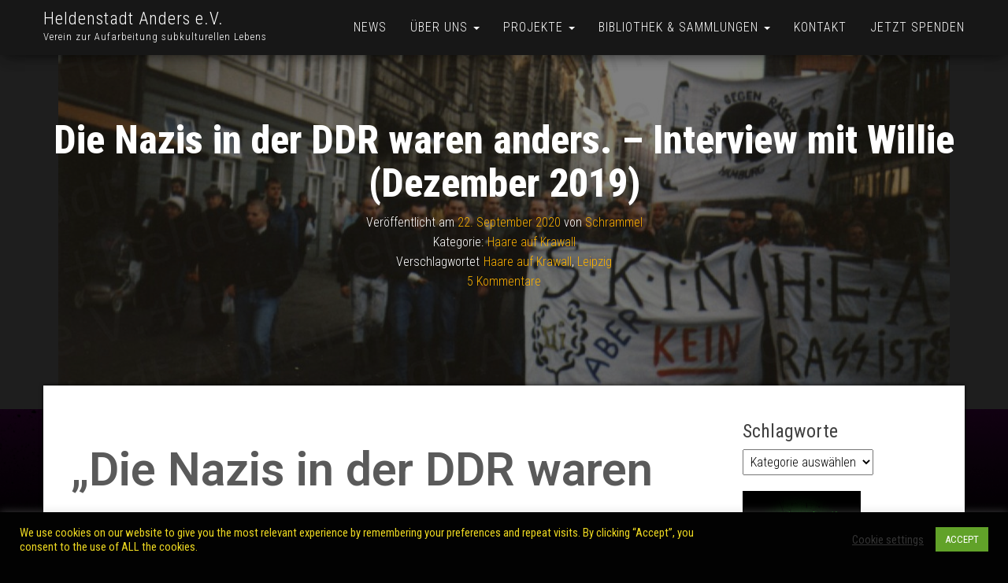

--- FILE ---
content_type: text/html; charset=UTF-8
request_url: https://heldenstadt-anders.de/die-nazis-in-der-ddr-waren-anders-interview-mit-willie-dezember-2019/
body_size: 87143
content:
<!DOCTYPE html>
<html lang="de">
    <head>
        <meta http-equiv="content-type" content="text/html; charset=UTF-8" />
        <meta http-equiv="X-UA-Compatible" content="IE=edge">
        <meta name="viewport" content="width=device-width, initial-scale=1">
        <link rel="pingback" href="https://heldenstadt-anders.de/xmlrpc.php" />
        <meta name='robots' content='index, follow, max-image-preview:large, max-snippet:-1, max-video-preview:-1' />

	<!-- This site is optimized with the Yoast SEO plugin v21.2 - https://yoast.com/wordpress/plugins/seo/ -->
	<title>Die Nazis in der DDR waren anders. - Interview mit Willie (Dezember 2019) - Heldenstadt Anders e.V.</title>
	<link rel="canonical" href="https://heldenstadt-anders.de/die-nazis-in-der-ddr-waren-anders-interview-mit-willie-dezember-2019/" />
	<meta property="og:locale" content="de_DE" />
	<meta property="og:type" content="article" />
	<meta property="og:title" content="Die Nazis in der DDR waren anders. - Interview mit Willie (Dezember 2019) - Heldenstadt Anders e.V." />
	<meta property="og:description" content="„Die Nazis in der DDR waren anders.“ – Interview mit Willie (Dezember 2019) Meine Arbeitsstelle hat drei Büros in der Stadt. In allen steht Haare auf Krawall. Ich habe keines der Bücher angeschafft. Diese Tatsache zeigt mir aber, wie wichtig das Buch ist. Es ist spannend, wie ähnlich manches wieder geworden ist in der heutigen [&hellip;]" />
	<meta property="og:url" content="https://heldenstadt-anders.de/die-nazis-in-der-ddr-waren-anders-interview-mit-willie-dezember-2019/" />
	<meta property="og:site_name" content="Heldenstadt Anders e.V." />
	<meta property="article:published_time" content="2020-09-22T12:54:18+00:00" />
	<meta property="article:modified_time" content="2020-09-25T20:18:15+00:00" />
	<meta property="og:image" content="https://heldenstadt-anders.de/wp-content/uploads/2020/09/4-8.jpg" />
	<meta property="og:image:width" content="1132" />
	<meta property="og:image:height" content="757" />
	<meta property="og:image:type" content="image/jpeg" />
	<meta name="author" content="Schrammel" />
	<meta name="twitter:card" content="summary_large_image" />
	<meta name="twitter:label1" content="Verfasst von" />
	<meta name="twitter:data1" content="Schrammel" />
	<meta name="twitter:label2" content="Geschätzte Lesezeit" />
	<meta name="twitter:data2" content="3 Minuten" />
	<script type="application/ld+json" class="yoast-schema-graph">{"@context":"https://schema.org","@graph":[{"@type":"WebPage","@id":"https://heldenstadt-anders.de/die-nazis-in-der-ddr-waren-anders-interview-mit-willie-dezember-2019/","url":"https://heldenstadt-anders.de/die-nazis-in-der-ddr-waren-anders-interview-mit-willie-dezember-2019/","name":"Die Nazis in der DDR waren anders. - Interview mit Willie (Dezember 2019) - Heldenstadt Anders e.V.","isPartOf":{"@id":"https://heldenstadt-anders.de/#website"},"primaryImageOfPage":{"@id":"https://heldenstadt-anders.de/die-nazis-in-der-ddr-waren-anders-interview-mit-willie-dezember-2019/#primaryimage"},"image":{"@id":"https://heldenstadt-anders.de/die-nazis-in-der-ddr-waren-anders-interview-mit-willie-dezember-2019/#primaryimage"},"thumbnailUrl":"https://heldenstadt-anders.de/wp-content/uploads/2020/09/4-8.jpg","datePublished":"2020-09-22T12:54:18+00:00","dateModified":"2020-09-25T20:18:15+00:00","author":{"@id":"https://heldenstadt-anders.de/#/schema/person/cf57e7e339e2c1fa78478b59fde60452"},"breadcrumb":{"@id":"https://heldenstadt-anders.de/die-nazis-in-der-ddr-waren-anders-interview-mit-willie-dezember-2019/#breadcrumb"},"inLanguage":"de","potentialAction":[{"@type":"ReadAction","target":["https://heldenstadt-anders.de/die-nazis-in-der-ddr-waren-anders-interview-mit-willie-dezember-2019/"]}]},{"@type":"ImageObject","inLanguage":"de","@id":"https://heldenstadt-anders.de/die-nazis-in-der-ddr-waren-anders-interview-mit-willie-dezember-2019/#primaryimage","url":"https://heldenstadt-anders.de/wp-content/uploads/2020/09/4-8.jpg","contentUrl":"https://heldenstadt-anders.de/wp-content/uploads/2020/09/4-8.jpg","width":1132,"height":757},{"@type":"BreadcrumbList","@id":"https://heldenstadt-anders.de/die-nazis-in-der-ddr-waren-anders-interview-mit-willie-dezember-2019/#breadcrumb","itemListElement":[{"@type":"ListItem","position":1,"name":"Startseite","item":"https://heldenstadt-anders.de/"},{"@type":"ListItem","position":2,"name":"Die Nazis in der DDR waren anders. &#8211; Interview mit Willie (Dezember 2019)"}]},{"@type":"WebSite","@id":"https://heldenstadt-anders.de/#website","url":"https://heldenstadt-anders.de/","name":"Heldenstadt Anders e.V.","description":"Verein zur Aufarbeitung subkulturellen Lebens","potentialAction":[{"@type":"SearchAction","target":{"@type":"EntryPoint","urlTemplate":"https://heldenstadt-anders.de/?s={search_term_string}"},"query-input":"required name=search_term_string"}],"inLanguage":"de"},{"@type":"Person","@id":"https://heldenstadt-anders.de/#/schema/person/cf57e7e339e2c1fa78478b59fde60452","name":"Schrammel","image":{"@type":"ImageObject","inLanguage":"de","@id":"https://heldenstadt-anders.de/#/schema/person/image/","url":"https://secure.gravatar.com/avatar/85aa7ff26956fd9d80f2073d326fae18?s=96&d=mm&r=g","contentUrl":"https://secure.gravatar.com/avatar/85aa7ff26956fd9d80f2073d326fae18?s=96&d=mm&r=g","caption":"Schrammel"},"url":"https://heldenstadt-anders.de/author/schrammel/"}]}</script>
	<!-- / Yoast SEO plugin. -->


<link rel='dns-prefetch' href='//stats.wp.com' />
<link rel='dns-prefetch' href='//fonts.googleapis.com' />
<link rel="alternate" type="application/rss+xml" title="Heldenstadt Anders e.V. &raquo; Feed" href="https://heldenstadt-anders.de/feed/" />
<link rel="alternate" type="application/rss+xml" title="Heldenstadt Anders e.V. &raquo; Kommentar-Feed" href="https://heldenstadt-anders.de/comments/feed/" />
<link rel="alternate" type="application/rss+xml" title="Heldenstadt Anders e.V. &raquo; Kommentar-Feed zu Die Nazis in der DDR waren anders. &#8211; Interview mit Willie (Dezember 2019)" href="https://heldenstadt-anders.de/die-nazis-in-der-ddr-waren-anders-interview-mit-willie-dezember-2019/feed/" />
<script type="text/javascript">
window._wpemojiSettings = {"baseUrl":"https:\/\/s.w.org\/images\/core\/emoji\/14.0.0\/72x72\/","ext":".png","svgUrl":"https:\/\/s.w.org\/images\/core\/emoji\/14.0.0\/svg\/","svgExt":".svg","source":{"concatemoji":"https:\/\/heldenstadt-anders.de\/wp-includes\/js\/wp-emoji-release.min.js?ver=6.3.7"}};
/*! This file is auto-generated */
!function(i,n){var o,s,e;function c(e){try{var t={supportTests:e,timestamp:(new Date).valueOf()};sessionStorage.setItem(o,JSON.stringify(t))}catch(e){}}function p(e,t,n){e.clearRect(0,0,e.canvas.width,e.canvas.height),e.fillText(t,0,0);var t=new Uint32Array(e.getImageData(0,0,e.canvas.width,e.canvas.height).data),r=(e.clearRect(0,0,e.canvas.width,e.canvas.height),e.fillText(n,0,0),new Uint32Array(e.getImageData(0,0,e.canvas.width,e.canvas.height).data));return t.every(function(e,t){return e===r[t]})}function u(e,t,n){switch(t){case"flag":return n(e,"\ud83c\udff3\ufe0f\u200d\u26a7\ufe0f","\ud83c\udff3\ufe0f\u200b\u26a7\ufe0f")?!1:!n(e,"\ud83c\uddfa\ud83c\uddf3","\ud83c\uddfa\u200b\ud83c\uddf3")&&!n(e,"\ud83c\udff4\udb40\udc67\udb40\udc62\udb40\udc65\udb40\udc6e\udb40\udc67\udb40\udc7f","\ud83c\udff4\u200b\udb40\udc67\u200b\udb40\udc62\u200b\udb40\udc65\u200b\udb40\udc6e\u200b\udb40\udc67\u200b\udb40\udc7f");case"emoji":return!n(e,"\ud83e\udef1\ud83c\udffb\u200d\ud83e\udef2\ud83c\udfff","\ud83e\udef1\ud83c\udffb\u200b\ud83e\udef2\ud83c\udfff")}return!1}function f(e,t,n){var r="undefined"!=typeof WorkerGlobalScope&&self instanceof WorkerGlobalScope?new OffscreenCanvas(300,150):i.createElement("canvas"),a=r.getContext("2d",{willReadFrequently:!0}),o=(a.textBaseline="top",a.font="600 32px Arial",{});return e.forEach(function(e){o[e]=t(a,e,n)}),o}function t(e){var t=i.createElement("script");t.src=e,t.defer=!0,i.head.appendChild(t)}"undefined"!=typeof Promise&&(o="wpEmojiSettingsSupports",s=["flag","emoji"],n.supports={everything:!0,everythingExceptFlag:!0},e=new Promise(function(e){i.addEventListener("DOMContentLoaded",e,{once:!0})}),new Promise(function(t){var n=function(){try{var e=JSON.parse(sessionStorage.getItem(o));if("object"==typeof e&&"number"==typeof e.timestamp&&(new Date).valueOf()<e.timestamp+604800&&"object"==typeof e.supportTests)return e.supportTests}catch(e){}return null}();if(!n){if("undefined"!=typeof Worker&&"undefined"!=typeof OffscreenCanvas&&"undefined"!=typeof URL&&URL.createObjectURL&&"undefined"!=typeof Blob)try{var e="postMessage("+f.toString()+"("+[JSON.stringify(s),u.toString(),p.toString()].join(",")+"));",r=new Blob([e],{type:"text/javascript"}),a=new Worker(URL.createObjectURL(r),{name:"wpTestEmojiSupports"});return void(a.onmessage=function(e){c(n=e.data),a.terminate(),t(n)})}catch(e){}c(n=f(s,u,p))}t(n)}).then(function(e){for(var t in e)n.supports[t]=e[t],n.supports.everything=n.supports.everything&&n.supports[t],"flag"!==t&&(n.supports.everythingExceptFlag=n.supports.everythingExceptFlag&&n.supports[t]);n.supports.everythingExceptFlag=n.supports.everythingExceptFlag&&!n.supports.flag,n.DOMReady=!1,n.readyCallback=function(){n.DOMReady=!0}}).then(function(){return e}).then(function(){var e;n.supports.everything||(n.readyCallback(),(e=n.source||{}).concatemoji?t(e.concatemoji):e.wpemoji&&e.twemoji&&(t(e.twemoji),t(e.wpemoji)))}))}((window,document),window._wpemojiSettings);
</script>
<style type="text/css">
img.wp-smiley,
img.emoji {
	display: inline !important;
	border: none !important;
	box-shadow: none !important;
	height: 1em !important;
	width: 1em !important;
	margin: 0 0.07em !important;
	vertical-align: -0.1em !important;
	background: none !important;
	padding: 0 !important;
}
</style>
	<link rel='stylesheet' id='wp-block-library-css' href='https://heldenstadt-anders.de/wp-includes/css/dist/block-library/style.min.css?ver=6.3.7' type='text/css' media='all' />
<style id='wp-block-library-inline-css' type='text/css'>
.has-text-align-justify{text-align:justify;}
</style>
<link rel='stylesheet' id='mediaelement-css' href='https://heldenstadt-anders.de/wp-includes/js/mediaelement/mediaelementplayer-legacy.min.css?ver=4.2.17' type='text/css' media='all' />
<link rel='stylesheet' id='wp-mediaelement-css' href='https://heldenstadt-anders.de/wp-includes/js/mediaelement/wp-mediaelement.min.css?ver=6.3.7' type='text/css' media='all' />
<style id='classic-theme-styles-inline-css' type='text/css'>
/*! This file is auto-generated */
.wp-block-button__link{color:#fff;background-color:#32373c;border-radius:9999px;box-shadow:none;text-decoration:none;padding:calc(.667em + 2px) calc(1.333em + 2px);font-size:1.125em}.wp-block-file__button{background:#32373c;color:#fff;text-decoration:none}
</style>
<style id='global-styles-inline-css' type='text/css'>
body{--wp--preset--color--black: #000000;--wp--preset--color--cyan-bluish-gray: #abb8c3;--wp--preset--color--white: #ffffff;--wp--preset--color--pale-pink: #f78da7;--wp--preset--color--vivid-red: #cf2e2e;--wp--preset--color--luminous-vivid-orange: #ff6900;--wp--preset--color--luminous-vivid-amber: #fcb900;--wp--preset--color--light-green-cyan: #7bdcb5;--wp--preset--color--vivid-green-cyan: #00d084;--wp--preset--color--pale-cyan-blue: #8ed1fc;--wp--preset--color--vivid-cyan-blue: #0693e3;--wp--preset--color--vivid-purple: #9b51e0;--wp--preset--gradient--vivid-cyan-blue-to-vivid-purple: linear-gradient(135deg,rgba(6,147,227,1) 0%,rgb(155,81,224) 100%);--wp--preset--gradient--light-green-cyan-to-vivid-green-cyan: linear-gradient(135deg,rgb(122,220,180) 0%,rgb(0,208,130) 100%);--wp--preset--gradient--luminous-vivid-amber-to-luminous-vivid-orange: linear-gradient(135deg,rgba(252,185,0,1) 0%,rgba(255,105,0,1) 100%);--wp--preset--gradient--luminous-vivid-orange-to-vivid-red: linear-gradient(135deg,rgba(255,105,0,1) 0%,rgb(207,46,46) 100%);--wp--preset--gradient--very-light-gray-to-cyan-bluish-gray: linear-gradient(135deg,rgb(238,238,238) 0%,rgb(169,184,195) 100%);--wp--preset--gradient--cool-to-warm-spectrum: linear-gradient(135deg,rgb(74,234,220) 0%,rgb(151,120,209) 20%,rgb(207,42,186) 40%,rgb(238,44,130) 60%,rgb(251,105,98) 80%,rgb(254,248,76) 100%);--wp--preset--gradient--blush-light-purple: linear-gradient(135deg,rgb(255,206,236) 0%,rgb(152,150,240) 100%);--wp--preset--gradient--blush-bordeaux: linear-gradient(135deg,rgb(254,205,165) 0%,rgb(254,45,45) 50%,rgb(107,0,62) 100%);--wp--preset--gradient--luminous-dusk: linear-gradient(135deg,rgb(255,203,112) 0%,rgb(199,81,192) 50%,rgb(65,88,208) 100%);--wp--preset--gradient--pale-ocean: linear-gradient(135deg,rgb(255,245,203) 0%,rgb(182,227,212) 50%,rgb(51,167,181) 100%);--wp--preset--gradient--electric-grass: linear-gradient(135deg,rgb(202,248,128) 0%,rgb(113,206,126) 100%);--wp--preset--gradient--midnight: linear-gradient(135deg,rgb(2,3,129) 0%,rgb(40,116,252) 100%);--wp--preset--font-size--small: 13px;--wp--preset--font-size--medium: 20px;--wp--preset--font-size--large: 36px;--wp--preset--font-size--x-large: 42px;--wp--preset--spacing--20: 0.44rem;--wp--preset--spacing--30: 0.67rem;--wp--preset--spacing--40: 1rem;--wp--preset--spacing--50: 1.5rem;--wp--preset--spacing--60: 2.25rem;--wp--preset--spacing--70: 3.38rem;--wp--preset--spacing--80: 5.06rem;--wp--preset--shadow--natural: 6px 6px 9px rgba(0, 0, 0, 0.2);--wp--preset--shadow--deep: 12px 12px 50px rgba(0, 0, 0, 0.4);--wp--preset--shadow--sharp: 6px 6px 0px rgba(0, 0, 0, 0.2);--wp--preset--shadow--outlined: 6px 6px 0px -3px rgba(255, 255, 255, 1), 6px 6px rgba(0, 0, 0, 1);--wp--preset--shadow--crisp: 6px 6px 0px rgba(0, 0, 0, 1);}:where(.is-layout-flex){gap: 0.5em;}:where(.is-layout-grid){gap: 0.5em;}body .is-layout-flow > .alignleft{float: left;margin-inline-start: 0;margin-inline-end: 2em;}body .is-layout-flow > .alignright{float: right;margin-inline-start: 2em;margin-inline-end: 0;}body .is-layout-flow > .aligncenter{margin-left: auto !important;margin-right: auto !important;}body .is-layout-constrained > .alignleft{float: left;margin-inline-start: 0;margin-inline-end: 2em;}body .is-layout-constrained > .alignright{float: right;margin-inline-start: 2em;margin-inline-end: 0;}body .is-layout-constrained > .aligncenter{margin-left: auto !important;margin-right: auto !important;}body .is-layout-constrained > :where(:not(.alignleft):not(.alignright):not(.alignfull)){max-width: var(--wp--style--global--content-size);margin-left: auto !important;margin-right: auto !important;}body .is-layout-constrained > .alignwide{max-width: var(--wp--style--global--wide-size);}body .is-layout-flex{display: flex;}body .is-layout-flex{flex-wrap: wrap;align-items: center;}body .is-layout-flex > *{margin: 0;}body .is-layout-grid{display: grid;}body .is-layout-grid > *{margin: 0;}:where(.wp-block-columns.is-layout-flex){gap: 2em;}:where(.wp-block-columns.is-layout-grid){gap: 2em;}:where(.wp-block-post-template.is-layout-flex){gap: 1.25em;}:where(.wp-block-post-template.is-layout-grid){gap: 1.25em;}.has-black-color{color: var(--wp--preset--color--black) !important;}.has-cyan-bluish-gray-color{color: var(--wp--preset--color--cyan-bluish-gray) !important;}.has-white-color{color: var(--wp--preset--color--white) !important;}.has-pale-pink-color{color: var(--wp--preset--color--pale-pink) !important;}.has-vivid-red-color{color: var(--wp--preset--color--vivid-red) !important;}.has-luminous-vivid-orange-color{color: var(--wp--preset--color--luminous-vivid-orange) !important;}.has-luminous-vivid-amber-color{color: var(--wp--preset--color--luminous-vivid-amber) !important;}.has-light-green-cyan-color{color: var(--wp--preset--color--light-green-cyan) !important;}.has-vivid-green-cyan-color{color: var(--wp--preset--color--vivid-green-cyan) !important;}.has-pale-cyan-blue-color{color: var(--wp--preset--color--pale-cyan-blue) !important;}.has-vivid-cyan-blue-color{color: var(--wp--preset--color--vivid-cyan-blue) !important;}.has-vivid-purple-color{color: var(--wp--preset--color--vivid-purple) !important;}.has-black-background-color{background-color: var(--wp--preset--color--black) !important;}.has-cyan-bluish-gray-background-color{background-color: var(--wp--preset--color--cyan-bluish-gray) !important;}.has-white-background-color{background-color: var(--wp--preset--color--white) !important;}.has-pale-pink-background-color{background-color: var(--wp--preset--color--pale-pink) !important;}.has-vivid-red-background-color{background-color: var(--wp--preset--color--vivid-red) !important;}.has-luminous-vivid-orange-background-color{background-color: var(--wp--preset--color--luminous-vivid-orange) !important;}.has-luminous-vivid-amber-background-color{background-color: var(--wp--preset--color--luminous-vivid-amber) !important;}.has-light-green-cyan-background-color{background-color: var(--wp--preset--color--light-green-cyan) !important;}.has-vivid-green-cyan-background-color{background-color: var(--wp--preset--color--vivid-green-cyan) !important;}.has-pale-cyan-blue-background-color{background-color: var(--wp--preset--color--pale-cyan-blue) !important;}.has-vivid-cyan-blue-background-color{background-color: var(--wp--preset--color--vivid-cyan-blue) !important;}.has-vivid-purple-background-color{background-color: var(--wp--preset--color--vivid-purple) !important;}.has-black-border-color{border-color: var(--wp--preset--color--black) !important;}.has-cyan-bluish-gray-border-color{border-color: var(--wp--preset--color--cyan-bluish-gray) !important;}.has-white-border-color{border-color: var(--wp--preset--color--white) !important;}.has-pale-pink-border-color{border-color: var(--wp--preset--color--pale-pink) !important;}.has-vivid-red-border-color{border-color: var(--wp--preset--color--vivid-red) !important;}.has-luminous-vivid-orange-border-color{border-color: var(--wp--preset--color--luminous-vivid-orange) !important;}.has-luminous-vivid-amber-border-color{border-color: var(--wp--preset--color--luminous-vivid-amber) !important;}.has-light-green-cyan-border-color{border-color: var(--wp--preset--color--light-green-cyan) !important;}.has-vivid-green-cyan-border-color{border-color: var(--wp--preset--color--vivid-green-cyan) !important;}.has-pale-cyan-blue-border-color{border-color: var(--wp--preset--color--pale-cyan-blue) !important;}.has-vivid-cyan-blue-border-color{border-color: var(--wp--preset--color--vivid-cyan-blue) !important;}.has-vivid-purple-border-color{border-color: var(--wp--preset--color--vivid-purple) !important;}.has-vivid-cyan-blue-to-vivid-purple-gradient-background{background: var(--wp--preset--gradient--vivid-cyan-blue-to-vivid-purple) !important;}.has-light-green-cyan-to-vivid-green-cyan-gradient-background{background: var(--wp--preset--gradient--light-green-cyan-to-vivid-green-cyan) !important;}.has-luminous-vivid-amber-to-luminous-vivid-orange-gradient-background{background: var(--wp--preset--gradient--luminous-vivid-amber-to-luminous-vivid-orange) !important;}.has-luminous-vivid-orange-to-vivid-red-gradient-background{background: var(--wp--preset--gradient--luminous-vivid-orange-to-vivid-red) !important;}.has-very-light-gray-to-cyan-bluish-gray-gradient-background{background: var(--wp--preset--gradient--very-light-gray-to-cyan-bluish-gray) !important;}.has-cool-to-warm-spectrum-gradient-background{background: var(--wp--preset--gradient--cool-to-warm-spectrum) !important;}.has-blush-light-purple-gradient-background{background: var(--wp--preset--gradient--blush-light-purple) !important;}.has-blush-bordeaux-gradient-background{background: var(--wp--preset--gradient--blush-bordeaux) !important;}.has-luminous-dusk-gradient-background{background: var(--wp--preset--gradient--luminous-dusk) !important;}.has-pale-ocean-gradient-background{background: var(--wp--preset--gradient--pale-ocean) !important;}.has-electric-grass-gradient-background{background: var(--wp--preset--gradient--electric-grass) !important;}.has-midnight-gradient-background{background: var(--wp--preset--gradient--midnight) !important;}.has-small-font-size{font-size: var(--wp--preset--font-size--small) !important;}.has-medium-font-size{font-size: var(--wp--preset--font-size--medium) !important;}.has-large-font-size{font-size: var(--wp--preset--font-size--large) !important;}.has-x-large-font-size{font-size: var(--wp--preset--font-size--x-large) !important;}
.wp-block-navigation a:where(:not(.wp-element-button)){color: inherit;}
:where(.wp-block-post-template.is-layout-flex){gap: 1.25em;}:where(.wp-block-post-template.is-layout-grid){gap: 1.25em;}
:where(.wp-block-columns.is-layout-flex){gap: 2em;}:where(.wp-block-columns.is-layout-grid){gap: 2em;}
.wp-block-pullquote{font-size: 1.5em;line-height: 1.6;}
</style>
<link rel='stylesheet' id='cookie-law-info-css' href='https://heldenstadt-anders.de/wp-content/plugins/cookie-law-info/legacy/public/css/cookie-law-info-public.css?ver=3.1.4' type='text/css' media='all' />
<link rel='stylesheet' id='cookie-law-info-gdpr-css' href='https://heldenstadt-anders.de/wp-content/plugins/cookie-law-info/legacy/public/css/cookie-law-info-gdpr.css?ver=3.1.4' type='text/css' media='all' />
<link rel='stylesheet' id='hfe-style-css' href='https://heldenstadt-anders.de/wp-content/plugins/header-footer-elementor/assets/css/header-footer-elementor.css?ver=1.6.16' type='text/css' media='all' />
<link rel='stylesheet' id='elementor-icons-css' href='https://heldenstadt-anders.de/wp-content/plugins/elementor/assets/lib/eicons/css/elementor-icons.min.css?ver=5.23.0' type='text/css' media='all' />
<link rel='stylesheet' id='elementor-frontend-css' href='https://heldenstadt-anders.de/wp-content/plugins/elementor/assets/css/frontend.min.css?ver=3.16.4' type='text/css' media='all' />
<link rel='stylesheet' id='swiper-css' href='https://heldenstadt-anders.de/wp-content/plugins/elementor/assets/lib/swiper/css/swiper.min.css?ver=5.3.6' type='text/css' media='all' />
<link rel='stylesheet' id='elementor-post-146-css' href='https://heldenstadt-anders.de/wp-content/uploads/elementor/css/post-146.css?ver=1642274594' type='text/css' media='all' />
<link rel='stylesheet' id='elementor-global-css' href='https://heldenstadt-anders.de/wp-content/uploads/elementor/css/global.css?ver=1642274597' type='text/css' media='all' />
<link rel='stylesheet' id='elementor-post-870-css' href='https://heldenstadt-anders.de/wp-content/uploads/elementor/css/post-870.css?ver=1642343841' type='text/css' media='all' />
<link rel='stylesheet' id='hfe-widgets-style-css' href='https://heldenstadt-anders.de/wp-content/plugins/header-footer-elementor/inc/widgets-css/frontend.css?ver=1.6.16' type='text/css' media='all' />
<link rel='stylesheet' id='bootstrap-css' href='https://heldenstadt-anders.de/wp-content/themes/bulk/css/bootstrap.css?ver=3.3.7' type='text/css' media='all' />
<link rel='stylesheet' id='bulk-stylesheet-css' href='https://heldenstadt-anders.de/wp-content/themes/bulk/style.css?ver=6.3.7' type='text/css' media='all' />
<link rel='stylesheet' id='bulk-shop-style-css' href='https://heldenstadt-anders.de/wp-content/themes/bulk-shop/style.css?ver=6.3.7' type='text/css' media='all' />
<link rel='stylesheet' id='bulk-fonts-css' href='https://fonts.googleapis.com/css?family=Roboto+Condensed%3A300%2C300i%2C400%2C400i%2C600%2C600i%2C800%2C800i&#038;subset=latin%2Clatin-ext' type='text/css' media='all' />
<link rel='stylesheet' id='font-awesome-css' href='https://heldenstadt-anders.de/wp-content/plugins/elementor/assets/lib/font-awesome/css/font-awesome.min.css?ver=4.7.0' type='text/css' media='all' />
<link rel='stylesheet' id='google-fonts-1-css' href='https://fonts.googleapis.com/css?family=Roboto%3A100%2C100italic%2C200%2C200italic%2C300%2C300italic%2C400%2C400italic%2C500%2C500italic%2C600%2C600italic%2C700%2C700italic%2C800%2C800italic%2C900%2C900italic%7CRoboto+Slab%3A100%2C100italic%2C200%2C200italic%2C300%2C300italic%2C400%2C400italic%2C500%2C500italic%2C600%2C600italic%2C700%2C700italic%2C800%2C800italic%2C900%2C900italic&#038;display=auto&#038;ver=6.3.7' type='text/css' media='all' />
<link rel='stylesheet' id='jetpack_css-css' href='https://heldenstadt-anders.de/wp-content/plugins/jetpack/css/jetpack.css?ver=12.6.3' type='text/css' media='all' />
<link rel="preconnect" href="https://fonts.gstatic.com/" crossorigin><script type='text/javascript' src='https://heldenstadt-anders.de/wp-includes/js/jquery/jquery.min.js?ver=3.7.0' id='jquery-core-js'></script>
<script type='text/javascript' src='https://heldenstadt-anders.de/wp-includes/js/jquery/jquery-migrate.min.js?ver=3.4.1' id='jquery-migrate-js'></script>
<script type='text/javascript' id='cookie-law-info-js-extra'>
/* <![CDATA[ */
var Cli_Data = {"nn_cookie_ids":[],"cookielist":[],"non_necessary_cookies":[],"ccpaEnabled":"","ccpaRegionBased":"","ccpaBarEnabled":"","strictlyEnabled":["necessary","obligatoire"],"ccpaType":"gdpr","js_blocking":"1","custom_integration":"","triggerDomRefresh":"","secure_cookies":""};
var cli_cookiebar_settings = {"animate_speed_hide":"500","animate_speed_show":"500","background":"#020202","border":"#b1a6a6c2","border_on":"","button_1_button_colour":"#61a229","button_1_button_hover":"#4e8221","button_1_link_colour":"#fff","button_1_as_button":"1","button_1_new_win":"","button_2_button_colour":"#333","button_2_button_hover":"#292929","button_2_link_colour":"#444","button_2_as_button":"","button_2_hidebar":"","button_3_button_colour":"#3566bb","button_3_button_hover":"#2a5296","button_3_link_colour":"#fff","button_3_as_button":"1","button_3_new_win":"","button_4_button_colour":"#000","button_4_button_hover":"#000000","button_4_link_colour":"#333333","button_4_as_button":"","button_7_button_colour":"#61a229","button_7_button_hover":"#4e8221","button_7_link_colour":"#fff","button_7_as_button":"1","button_7_new_win":"","font_family":"inherit","header_fix":"","notify_animate_hide":"1","notify_animate_show":"","notify_div_id":"#cookie-law-info-bar","notify_position_horizontal":"right","notify_position_vertical":"bottom","scroll_close":"","scroll_close_reload":"","accept_close_reload":"","reject_close_reload":"","showagain_tab":"1","showagain_background":"#fff","showagain_border":"#000","showagain_div_id":"#cookie-law-info-again","showagain_x_position":"100px","text":"#edd821","show_once_yn":"","show_once":"10000","logging_on":"","as_popup":"","popup_overlay":"1","bar_heading_text":"","cookie_bar_as":"banner","popup_showagain_position":"bottom-right","widget_position":"left"};
var log_object = {"ajax_url":"https:\/\/heldenstadt-anders.de\/wp-admin\/admin-ajax.php"};
/* ]]> */
</script>
<script type='text/javascript' src='https://heldenstadt-anders.de/wp-content/plugins/cookie-law-info/legacy/public/js/cookie-law-info-public.js?ver=3.1.4' id='cookie-law-info-js'></script>
<link rel="https://api.w.org/" href="https://heldenstadt-anders.de/wp-json/" /><link rel="alternate" type="application/json" href="https://heldenstadt-anders.de/wp-json/wp/v2/posts/870" /><link rel="EditURI" type="application/rsd+xml" title="RSD" href="https://heldenstadt-anders.de/xmlrpc.php?rsd" />
<meta name="generator" content="WordPress 6.3.7" />
<link rel='shortlink' href='https://heldenstadt-anders.de/?p=870' />
<link rel="alternate" type="application/json+oembed" href="https://heldenstadt-anders.de/wp-json/oembed/1.0/embed?url=https%3A%2F%2Fheldenstadt-anders.de%2Fdie-nazis-in-der-ddr-waren-anders-interview-mit-willie-dezember-2019%2F" />
<link rel="alternate" type="text/xml+oembed" href="https://heldenstadt-anders.de/wp-json/oembed/1.0/embed?url=https%3A%2F%2Fheldenstadt-anders.de%2Fdie-nazis-in-der-ddr-waren-anders-interview-mit-willie-dezember-2019%2F&#038;format=xml" />
	<style>img#wpstats{display:none}</style>
		<meta name="generator" content="Elementor 3.16.4; features: e_dom_optimization, e_optimized_assets_loading, additional_custom_breakpoints; settings: css_print_method-external, google_font-enabled, font_display-auto">
<style type="text/css">.recentcomments a{display:inline !important;padding:0 !important;margin:0 !important;}</style><style type="text/css" id="custom-background-css">
body.custom-background { background-color: #020202; background-image: url("https://heldenstadt-anders.de/wp-content/uploads/2020/08/Header.gif"); background-position: left top; background-size: cover; background-repeat: no-repeat; background-attachment: fixed; }
</style>
				<meta name="theme-color" content="#00000000">
			<link rel="icon" href="https://heldenstadt-anders.de/wp-content/uploads/2020/08/cropped-Logo_Facebook-e1598201562126-32x32.png" sizes="32x32" />
<link rel="icon" href="https://heldenstadt-anders.de/wp-content/uploads/2020/08/cropped-Logo_Facebook-e1598201562126-192x192.png" sizes="192x192" />
<link rel="apple-touch-icon" href="https://heldenstadt-anders.de/wp-content/uploads/2020/08/cropped-Logo_Facebook-e1598201562126-180x180.png" />
<meta name="msapplication-TileImage" content="https://heldenstadt-anders.de/wp-content/uploads/2020/08/cropped-Logo_Facebook-e1598201562126-270x270.png" />
    </head>
    <body id="blog" class="post-template-default single single-post postid-870 single-format-standard custom-background ehf-template-bulk ehf-stylesheet-bulk-shop elementor-default elementor-kit-146 elementor-page elementor-page-870">
                <div class="main-menu">
	<nav id="site-navigation" class="navbar navbar-default navbar-fixed-top">     
		<div class="container">   
			<div class="navbar-header">
									<div id="main-menu-panel" class="open-panel" data-panel="main-menu-panel">
						<span></span>
						<span></span>
						<span></span>
					</div>
								<div class="site-header" >
					<div class="site-branding-logo">
											</div>
					<div class="site-branding-text navbar-brand">
													<p class="site-title"><a href="https://heldenstadt-anders.de/" rel="home">Heldenstadt Anders e.V.</a></p>
						
													<p class="site-description">
								Verein zur Aufarbeitung subkulturellen Lebens							</p>
											</div><!-- .site-branding-text -->
				</div>
							</div>
			    
			<div class="menu-container"><ul id="menu-hauptmenue" class="nav navbar-nav navbar-right"><li id="menu-item-110" class="menu-item menu-item-type-post_type menu-item-object-page menu-item-home menu-item-110"><a title="News" href="https://heldenstadt-anders.de/">News</a></li>
<li id="menu-item-38" class="menu-item menu-item-type-post_type menu-item-object-page menu-item-has-children menu-item-38 dropdown"><a title="Über uns" href="https://heldenstadt-anders.de/ueber-uns/" data-toggle="dropdown" class="dropdown-toggle">Über uns <span class="caret"></span></a>
<ul role="menu" class=" dropdown-menu">
	<li id="menu-item-41" class="menu-item menu-item-type-post_type menu-item-object-page menu-item-41"><a title="Der Verein" href="https://heldenstadt-anders.de/der-verein/">Der Verein</a></li>
	<li id="menu-item-40" class="menu-item menu-item-type-post_type menu-item-object-page menu-item-40"><a title="Die Satzung" href="https://heldenstadt-anders.de/die-satzung/">Die Satzung</a></li>
</ul>
</li>
<li id="menu-item-59" class="menu-item menu-item-type-post_type menu-item-object-page menu-item-has-children menu-item-59 dropdown"><a title="Projekte" href="https://heldenstadt-anders.de/projekte/" data-toggle="dropdown" class="dropdown-toggle">Projekte <span class="caret"></span></a>
<ul role="menu" class=" dropdown-menu">
	<li id="menu-item-1485" class="menu-item menu-item-type-post_type menu-item-object-page menu-item-1485"><a title="ZORN" href="https://heldenstadt-anders.de/zorn/">ZORN</a></li>
	<li id="menu-item-1349" class="menu-item menu-item-type-post_type menu-item-object-page menu-item-1349"><a title="Andreas Auslauf" href="https://heldenstadt-anders.de/andreas-auslauf/">Andreas Auslauf</a></li>
	<li id="menu-item-106" class="menu-item menu-item-type-post_type menu-item-object-page menu-item-106"><a title="Haare auf Krawall" href="https://heldenstadt-anders.de/projekte/haare-auf-krawall/">Haare auf Krawall</a></li>
	<li id="menu-item-104" class="menu-item menu-item-type-post_type menu-item-object-page menu-item-has-children menu-item-104 dropdown-submenu"><a title="L’Attentat" href="https://heldenstadt-anders.de/projekte/lattentat/" data-toggle="dropdown" class="dropdown-toggle">L’Attentat</a>
	<ul role="menu" class=" dropdown-menu">
		<li id="menu-item-801" class="menu-item menu-item-type-post_type menu-item-object-page menu-item-801"><a title="Das Konzert" href="https://heldenstadt-anders.de/projekte/lattentat/lattentat-paranoia-brechreiz-0815-gaeste-das-konzert-zu-35-jahren-mockauer-keller/">Das Konzert</a></li>
		<li id="menu-item-802" class="menu-item menu-item-type-post_type menu-item-object-page menu-item-802"><a title="Die LP" href="https://heldenstadt-anders.de/projekte/lattentat/lattentat-die-lp/">Die LP</a></li>
	</ul>
</li>
	<li id="menu-item-105" class="menu-item menu-item-type-post_type menu-item-object-page menu-item-has-children menu-item-105 dropdown-submenu"><a title="Festival „Heldenstadt Anders“" href="https://heldenstadt-anders.de/festival-heldenstadt-anders/" data-toggle="dropdown" class="dropdown-toggle">Festival „Heldenstadt Anders“</a>
	<ul role="menu" class=" dropdown-menu">
		<li id="menu-item-319" class="menu-item menu-item-type-post_type menu-item-object-page menu-item-319"><a title="Der Sampler" href="https://heldenstadt-anders.de/festival-heldenstadt-anders/heldenstadt-anders-der-sampler/">Der Sampler</a></li>
		<li id="menu-item-317" class="menu-item menu-item-type-post_type menu-item-object-page menu-item-317"><a title="Das Festival" href="https://heldenstadt-anders.de/festival-heldenstadt-anders/das-festival/">Das Festival</a></li>
		<li id="menu-item-318" class="menu-item menu-item-type-post_type menu-item-object-page menu-item-318"><a title="Der Film" href="https://heldenstadt-anders.de/festival-heldenstadt-anders/der-film/">Der Film</a></li>
	</ul>
</li>
	<li id="menu-item-107" class="menu-item menu-item-type-post_type menu-item-object-page menu-item-has-children menu-item-107 dropdown-submenu"><a title="Wutanfall" href="https://heldenstadt-anders.de/projekte/wutanfall/" data-toggle="dropdown" class="dropdown-toggle">Wutanfall</a>
	<ul role="menu" class=" dropdown-menu">
		<li id="menu-item-760" class="menu-item menu-item-type-post_type menu-item-object-page menu-item-760"><a title="Das Album" href="https://heldenstadt-anders.de/projekte/wutanfall/wutanfall-das-album/">Das Album</a></li>
		<li id="menu-item-759" class="menu-item menu-item-type-post_type menu-item-object-page menu-item-759"><a title="Die Ausstellung" href="https://heldenstadt-anders.de/projekte/wutanfall/wutanfall-die-ausstellung/">Die Ausstellung</a></li>
		<li id="menu-item-761" class="menu-item menu-item-type-post_type menu-item-object-page menu-item-761"><a title="Die Geschichte" href="https://heldenstadt-anders.de/projekte/wutanfall/wutanfall-die-geschichte/">Die Geschichte</a></li>
	</ul>
</li>
	<li id="menu-item-812" class="menu-item menu-item-type-post_type menu-item-object-page menu-item-812"><a title="The Real Deal – By the wall – LP" href="https://heldenstadt-anders.de/the-real-deal-by-the-wall-lp/">The Real Deal – By the wall – LP</a></li>
</ul>
</li>
<li id="menu-item-813" class="menu-item menu-item-type-post_type menu-item-object-page menu-item-has-children menu-item-813 dropdown"><a title="Bibliothek &#038; Sammlungen" href="https://heldenstadt-anders.de/bibliothek-sammlungen/" data-toggle="dropdown" class="dropdown-toggle">Bibliothek &#038; Sammlungen <span class="caret"></span></a>
<ul role="menu" class=" dropdown-menu">
	<li id="menu-item-1221" class="menu-item menu-item-type-post_type menu-item-object-page menu-item-1221"><a title="Leipziger Musik" href="https://heldenstadt-anders.de/leipziger-musik/">Leipziger Musik</a></li>
	<li id="menu-item-815" class="menu-item menu-item-type-post_type menu-item-object-page menu-item-815"><a title="Leipziger Banddiagramm 1981 – 1989" href="https://heldenstadt-anders.de/leipziger-banddiagramm-1981-1989/">Leipziger Banddiagramm 1981 – 1989</a></li>
</ul>
</li>
<li id="menu-item-63" class="menu-item menu-item-type-post_type menu-item-object-page menu-item-63"><a title="Kontakt" href="https://heldenstadt-anders.de/kontakt/">Kontakt</a></li>
<li id="menu-item-1944" class="menu-item menu-item-type-post_type menu-item-object-page menu-item-1944"><a title="Jetzt Spenden" href="https://heldenstadt-anders.de/jetzt-spenden/">Jetzt Spenden</a></li>
</ul></div>		</div>    
	</nav> 
</div>
        <div class="page-area">	

<div class="top-header text-center">
			<div class="single-image">
			<img width="1132" height="757" src="https://heldenstadt-anders.de/wp-content/uploads/2020/09/4-8.jpg" class="attachment-full size-full wp-post-image" alt="" decoding="async" fetchpriority="high" srcset="https://heldenstadt-anders.de/wp-content/uploads/2020/09/4-8.jpg 1132w, https://heldenstadt-anders.de/wp-content/uploads/2020/09/4-8-300x201.jpg 300w, https://heldenstadt-anders.de/wp-content/uploads/2020/09/4-8-1024x685.jpg 1024w, https://heldenstadt-anders.de/wp-content/uploads/2020/09/4-8-768x514.jpg 768w" sizes="(max-width: 1132px) 100vw, 1132px" />		</div>
		<header class="header-title container">
		<h1 class="page-header">                                
			Die Nazis in der DDR waren anders. &#8211; Interview mit Willie (Dezember 2019)                          
		</h1>
		<div class="post-meta">
						<span class="posted-on">Veröffentlicht am <a href="https://heldenstadt-anders.de/die-nazis-in-der-ddr-waren-anders-interview-mit-willie-dezember-2019/" rel="bookmark"><time class="entry-date published" datetime="2020-09-22T14:54:18+02:00">22. September 2020</time><time class="updated" datetime="2020-09-25T22:18:15+02:00">25. September 2020</time></a></span><span class="byline"> von <a href="https://heldenstadt-anders.de/author/schrammel/">Schrammel</a></span>			<div class="entry-footer"><div class="cat-links"><span class="space-right">Kategorie:</span><a href="https://heldenstadt-anders.de/category/haare-auf-krawall/">Haare auf Krawall</a></div><div class="tags-links"><span class="space-right">Verschlagwortet</span><a href="https://heldenstadt-anders.de/tag/haare-auf-krawall/">Haare auf Krawall</a>, <a href="https://heldenstadt-anders.de/tag/leipzig/">Leipzig</a></div><div class="comments-template"><a href="https://heldenstadt-anders.de/die-nazis-in-der-ddr-waren-anders-interview-mit-willie-dezember-2019/#comments" class="comments-link" >5 Kommentare</a></div></div>		</div>
			</header>
</div>
<div id="bulk-content" class="container main-container" role="main">

<!-- start content container -->
<div class="row">      
	<article class="col-md-9">
		                         
				<div class="post-870 post type-post status-publish format-standard has-post-thumbnail hentry category-haare-auf-krawall tag-haare-auf-krawall tag-leipzig">
					<div class="single-content"> 
						<div class="single-entry-summary">
									<div data-elementor-type="wp-post" data-elementor-id="870" class="elementor elementor-870">
									<section class="elementor-section elementor-top-section elementor-element elementor-element-4d446d0 elementor-section-boxed elementor-section-height-default elementor-section-height-default" data-id="4d446d0" data-element_type="section">
						<div class="elementor-container elementor-column-gap-default">
					<div class="elementor-column elementor-col-100 elementor-top-column elementor-element elementor-element-d038b2f" data-id="d038b2f" data-element_type="column">
			<div class="elementor-widget-wrap elementor-element-populated">
								<div class="elementor-element elementor-element-020873e elementor-widget elementor-widget-heading" data-id="020873e" data-element_type="widget" data-widget_type="heading.default">
				<div class="elementor-widget-container">
			<h2 class="elementor-heading-title elementor-size-xxl">„Die Nazis in der DDR waren anders.“ – Interview mit Willie (Dezember 2019)</h2>		</div>
				</div>
					</div>
		</div>
							</div>
		</section>
				<section class="elementor-section elementor-top-section elementor-element elementor-element-1e3abad elementor-section-boxed elementor-section-height-default elementor-section-height-default" data-id="1e3abad" data-element_type="section">
						<div class="elementor-container elementor-column-gap-default">
					<div class="elementor-column elementor-col-100 elementor-top-column elementor-element elementor-element-dff52da" data-id="dff52da" data-element_type="column">
			<div class="elementor-widget-wrap elementor-element-populated">
								<div class="elementor-element elementor-element-18ff118 elementor-widget elementor-widget-spacer" data-id="18ff118" data-element_type="widget" data-widget_type="spacer.default">
				<div class="elementor-widget-container">
					<div class="elementor-spacer">
			<div class="elementor-spacer-inner"></div>
		</div>
				</div>
				</div>
					</div>
		</div>
							</div>
		</section>
				<section class="elementor-section elementor-top-section elementor-element elementor-element-f038991 elementor-section-boxed elementor-section-height-default elementor-section-height-default" data-id="f038991" data-element_type="section">
						<div class="elementor-container elementor-column-gap-default">
					<div class="elementor-column elementor-col-66 elementor-top-column elementor-element elementor-element-0d84d5f" data-id="0d84d5f" data-element_type="column">
			<div class="elementor-widget-wrap elementor-element-populated">
								<div class="elementor-element elementor-element-2373ded elementor-widget elementor-widget-text-editor" data-id="2373ded" data-element_type="widget" data-widget_type="text-editor.default">
				<div class="elementor-widget-container">
							<p>Meine Arbeitsstelle hat drei Büros in der Stadt. In allen steht Haare auf Krawall. Ich habe keines der Bücher angeschafft. Diese Tatsache zeigt mir aber, wie wichtig das Buch ist. Es ist spannend, wie ähnlich manches wieder geworden ist in der heutigen Zeit. Beispielsweise die Ängste vor einem Rechtsruck. Vor zehn Jahren war das schon einmal weniger, finde ich.</p>						</div>
				</div>
					</div>
		</div>
				<div class="elementor-column elementor-col-33 elementor-top-column elementor-element elementor-element-2e7e1c0" data-id="2e7e1c0" data-element_type="column">
			<div class="elementor-widget-wrap elementor-element-populated">
								<div class="elementor-element elementor-element-e52dd13 elementor-widget elementor-widget-image" data-id="e52dd13" data-element_type="widget" data-widget_type="image.default">
				<div class="elementor-widget-container">
												<figure class="wp-caption">
											<a href="http://heldenstadt-anders.de/wp-content/uploads/2020/09/2-11.jpg" data-elementor-open-lightbox="yes" data-elementor-lightbox-title="2" data-e-action-hash="#elementor-action%3Aaction%3Dlightbox%26settings%3DeyJpZCI6ODcyLCJ1cmwiOiJodHRwczpcL1wvaGVsZGVuc3RhZHQtYW5kZXJzLmRlXC93cC1jb250ZW50XC91cGxvYWRzXC8yMDIwXC8wOVwvMi0xMS5qcGcifQ%3D%3D">
							<img decoding="async" width="1024" height="715" src="https://heldenstadt-anders.de/wp-content/uploads/2020/09/2-11-1024x715.jpg" class="attachment-large size-large wp-image-872" alt="" srcset="https://heldenstadt-anders.de/wp-content/uploads/2020/09/2-11-1024x715.jpg 1024w, https://heldenstadt-anders.de/wp-content/uploads/2020/09/2-11-300x210.jpg 300w, https://heldenstadt-anders.de/wp-content/uploads/2020/09/2-11-768x537.jpg 768w, https://heldenstadt-anders.de/wp-content/uploads/2020/09/2-11.jpg 1357w" sizes="(max-width: 1024px) 100vw, 1024px" />								</a>
											<figcaption class="widget-image-caption wp-caption-text">Willie Anfang der 90er Jahre (Foto: Archiv Ray Schneider)</figcaption>
										</figure>
									</div>
				</div>
					</div>
		</div>
							</div>
		</section>
				<section class="elementor-section elementor-top-section elementor-element elementor-element-0744aef elementor-section-boxed elementor-section-height-default elementor-section-height-default" data-id="0744aef" data-element_type="section">
						<div class="elementor-container elementor-column-gap-default">
					<div class="elementor-column elementor-col-100 elementor-top-column elementor-element elementor-element-c157745" data-id="c157745" data-element_type="column">
			<div class="elementor-widget-wrap elementor-element-populated">
								<div class="elementor-element elementor-element-414a02f elementor-widget elementor-widget-text-editor" data-id="414a02f" data-element_type="widget" data-widget_type="text-editor.default">
				<div class="elementor-widget-container">
							<p>Die Nazis in der DDR waren anders. Sie waren untereinander so gut wie gar nicht vernetzt. Der Hauptfeind war vor allem der Staat. Nationalsozialismus war eben der größte Kontrast, den es gegen die DDR gab. Ab November &#8217;89 bei den Montagsdemos schwappten aus dem Westen dann die DVU-Leute und die Reps herein und brachten ihr ganzes Material mit. Das wurde ihnen reißend, mit riesigem Interesse abgenommen. Plötzlich gab es Schriften und Programme, wie ein Kampf aussehen kann und wie man sich strukturiert. In dieser Zeit war das eine blöde Situation. Der Staat war wie ein umgekippter Käfer, lag auf dem Rücken und wackelte noch ein bisschen mit den Beinen, über die Stasi wurde gelacht, beim neuen Forum passierte in den ersten zwei Jahren auch nicht viel und die Staatsmacht war auf der Straße völlig machtlos. Die Polizei wusste überhaupt nicht, was man in der neuen Freiheit darf und was nicht.</p>						</div>
				</div>
					</div>
		</div>
							</div>
		</section>
				<section class="elementor-section elementor-top-section elementor-element elementor-element-5818a16 elementor-section-boxed elementor-section-height-default elementor-section-height-default" data-id="5818a16" data-element_type="section">
						<div class="elementor-container elementor-column-gap-default">
					<div class="elementor-column elementor-col-50 elementor-top-column elementor-element elementor-element-9a8876f" data-id="9a8876f" data-element_type="column">
			<div class="elementor-widget-wrap elementor-element-populated">
								<div class="elementor-element elementor-element-a4a4ed6 elementor-widget elementor-widget-image" data-id="a4a4ed6" data-element_type="widget" data-widget_type="image.default">
				<div class="elementor-widget-container">
												<figure class="wp-caption">
											<a href="http://heldenstadt-anders.de/wp-content/uploads/2020/09/5-8.jpg" data-elementor-open-lightbox="yes" data-elementor-lightbox-title="5" data-e-action-hash="#elementor-action%3Aaction%3Dlightbox%26settings%3DeyJpZCI6ODc1LCJ1cmwiOiJodHRwczpcL1wvaGVsZGVuc3RhZHQtYW5kZXJzLmRlXC93cC1jb250ZW50XC91cGxvYWRzXC8yMDIwXC8wOVwvNS04LmpwZyJ9">
							<img decoding="async" width="1024" height="746" src="https://heldenstadt-anders.de/wp-content/uploads/2020/09/5-8-1024x746.jpg" class="attachment-large size-large wp-image-875" alt="" srcset="https://heldenstadt-anders.de/wp-content/uploads/2020/09/5-8-1024x746.jpg 1024w, https://heldenstadt-anders.de/wp-content/uploads/2020/09/5-8-300x219.jpg 300w, https://heldenstadt-anders.de/wp-content/uploads/2020/09/5-8-768x560.jpg 768w, https://heldenstadt-anders.de/wp-content/uploads/2020/09/5-8.jpg 1444w" sizes="(max-width: 1024px) 100vw, 1024px" />								</a>
											<figcaption class="widget-image-caption wp-caption-text">Nazis bei den Montagsdemos in Leipzig, Winter 89/90 (Foto: Archiv Ray Schneider)</figcaption>
										</figure>
									</div>
				</div>
					</div>
		</div>
				<div class="elementor-column elementor-col-50 elementor-top-column elementor-element elementor-element-fb66cf9" data-id="fb66cf9" data-element_type="column">
			<div class="elementor-widget-wrap elementor-element-populated">
								<div class="elementor-element elementor-element-d9bf2e8 elementor-widget elementor-widget-text-editor" data-id="d9bf2e8" data-element_type="widget" data-widget_type="text-editor.default">
				<div class="elementor-widget-container">
							<p>Spätestens ab da hatten wir hier im Osten andere Nazis. Zwar waren es dieselben Leute, aber jetzt organisiert. Und sie hatten überall ihre Finger mit drin. Zuhälterei, Drogenhandel, Waffengeschäfte-  eben Verbindungen zum Milieu. Einige davon sind später wieder bei den Legida-Demos aufgetaucht. Mit Skinheads hatten die für mich nie etwas zu tun. Höchstens die Jacken. Aber was wirklich hinter dem Begriff steht, davon hatten die keine Ahnung. Mein Freundeskreis setzte sich aus vielen Punks zusammen. Ich war immer in dieser Szene mit drin.</p>						</div>
				</div>
					</div>
		</div>
							</div>
		</section>
				<section class="elementor-section elementor-top-section elementor-element elementor-element-b165dc0 elementor-section-boxed elementor-section-height-default elementor-section-height-default" data-id="b165dc0" data-element_type="section">
						<div class="elementor-container elementor-column-gap-default">
					<div class="elementor-column elementor-col-100 elementor-top-column elementor-element elementor-element-588c713" data-id="588c713" data-element_type="column">
			<div class="elementor-widget-wrap elementor-element-populated">
								<div class="elementor-element elementor-element-a878a28 elementor-widget elementor-widget-text-editor" data-id="a878a28" data-element_type="widget" data-widget_type="text-editor.default">
				<div class="elementor-widget-container">
							<p>Ab 1994 habe ich als Streetworker angefangen, in Grünau mit Nazis zu arbeiten. Bis heute ärgert mich das noch sehr, dass mich damals nie jemand aus der Szene auf meine Arbeit angesprochen hat. Aber ich merkte, wie der Abstand zu mir gewachsen ist. Mein Projekt ist in diversen Szenezeitschriften mit Falschbehauptungen aufgetaucht. Das hat mich sehr enttäuscht, denn ich kannte ja die Autoren. Warum haben sie mich nicht selbst gefragt? Natürlich war Grünau Naziverseucht. Aber die einzelnen Strukturen haben keinen interessiert. Die unterschiedlichen Projekte wurden gerne komplett in einen Topf geschmissen. Es gab auch mehrere Jugendhäuser in dem Stadtteil. Da war die Völkerfreundschaft mit dem Projekt 0816, wo ich gearbeitet habe, das Kirschberghaus, der Schulgarten und noch andere. Wir haben in der Völkerfreundschaft mit rechtsorientierten Jugendlichen gearbeitet.</p>						</div>
				</div>
					</div>
		</div>
							</div>
		</section>
				<section class="elementor-section elementor-top-section elementor-element elementor-element-099ef2f elementor-section-boxed elementor-section-height-default elementor-section-height-default" data-id="099ef2f" data-element_type="section">
						<div class="elementor-container elementor-column-gap-default">
					<div class="elementor-column elementor-col-100 elementor-top-column elementor-element elementor-element-1e6c5e2" data-id="1e6c5e2" data-element_type="column">
			<div class="elementor-widget-wrap elementor-element-populated">
								<div class="elementor-element elementor-element-96a334b elementor-widget elementor-widget-image" data-id="96a334b" data-element_type="widget" data-widget_type="image.default">
				<div class="elementor-widget-container">
												<figure class="wp-caption">
										<img decoding="async" loading="lazy" width="1024" height="685" src="https://heldenstadt-anders.de/wp-content/uploads/2020/09/4-8-1024x685.jpg" class="attachment-large size-large wp-image-874" alt="" srcset="https://heldenstadt-anders.de/wp-content/uploads/2020/09/4-8-1024x685.jpg 1024w, https://heldenstadt-anders.de/wp-content/uploads/2020/09/4-8-300x201.jpg 300w, https://heldenstadt-anders.de/wp-content/uploads/2020/09/4-8-768x514.jpg 768w, https://heldenstadt-anders.de/wp-content/uploads/2020/09/4-8.jpg 1132w" sizes="(max-width: 1024px) 100vw, 1024px" />											<figcaption class="widget-image-caption wp-caption-text">Skinhead, aber kein Rassist - Leipziger Sharpskins bei einer Demonstration in Lübeck 1991 (Foto: Wirthi)</figcaption>
										</figure>
									</div>
				</div>
					</div>
		</div>
							</div>
		</section>
				<section class="elementor-section elementor-top-section elementor-element elementor-element-1b29f16 elementor-section-boxed elementor-section-height-default elementor-section-height-default" data-id="1b29f16" data-element_type="section">
						<div class="elementor-container elementor-column-gap-default">
					<div class="elementor-column elementor-col-100 elementor-top-column elementor-element elementor-element-67cf05e" data-id="67cf05e" data-element_type="column">
			<div class="elementor-widget-wrap elementor-element-populated">
								<div class="elementor-element elementor-element-bfc623f elementor-widget elementor-widget-text-editor" data-id="bfc623f" data-element_type="widget" data-widget_type="text-editor.default">
				<div class="elementor-widget-container">
							<p>Richtige Nazis haben wir mit Hausverbot sofort rausgedrängt. Wenn mir da einer schräg kam, hab ich den rausgeschmissen. Klare Ansage! Nazibands wie „Odessa“ hatten vor meiner Zeit in der Völkerfreundschaft geprobt. Als klar wurde, wie die drauf sind, sind sie dort sofort rausgeflogen und waren dann ab 1995 im Kirschberghaus. Der Sozialarbeiter dort, ein Wessi, hat das nicht in den Griff gekriegt und nach außen gemauert. Das war die Hölle, weil die dadurch dort machen konnten, was sie wollten. Als rauskam, was da im Kirschberghaus los ist, haben alle anderen Projekte in Grünau ihre Zusammenarbeit damit verweigert.</p>						</div>
				</div>
					</div>
		</div>
							</div>
		</section>
				<section class="elementor-section elementor-top-section elementor-element elementor-element-68dcd87 elementor-section-boxed elementor-section-height-default elementor-section-height-default" data-id="68dcd87" data-element_type="section">
						<div class="elementor-container elementor-column-gap-default">
					<div class="elementor-column elementor-col-66 elementor-top-column elementor-element elementor-element-a08f3dd" data-id="a08f3dd" data-element_type="column">
			<div class="elementor-widget-wrap elementor-element-populated">
								<div class="elementor-element elementor-element-72987ed elementor-widget elementor-widget-text-editor" data-id="72987ed" data-element_type="widget" data-widget_type="text-editor.default">
				<div class="elementor-widget-container">
							<p>In der Völkerfreundschaft haben wir es schließlich geschafft. So ab 1997 gingen da wieder vermehrt normale Jugendliche hin. Heute sind es eher Migranten. Ich arbeite immer noch in vielen Projekten gegen Nazis in Leipzig. An meinen Ansichten hat sich bei mir vom Kopf her nichts geändert.</p>						</div>
				</div>
					</div>
		</div>
				<div class="elementor-column elementor-col-33 elementor-top-column elementor-element elementor-element-00c7b4f" data-id="00c7b4f" data-element_type="column">
			<div class="elementor-widget-wrap elementor-element-populated">
								<div class="elementor-element elementor-element-ee48cbe elementor-widget elementor-widget-image" data-id="ee48cbe" data-element_type="widget" data-widget_type="image.default">
				<div class="elementor-widget-container">
												<figure class="wp-caption">
											<a href="http://heldenstadt-anders.de/wp-content/uploads/2020/09/3-8.jpg" data-elementor-open-lightbox="yes" data-elementor-lightbox-title="3" data-e-action-hash="#elementor-action%3Aaction%3Dlightbox%26settings%3DeyJpZCI6ODczLCJ1cmwiOiJodHRwczpcL1wvaGVsZGVuc3RhZHQtYW5kZXJzLmRlXC93cC1jb250ZW50XC91cGxvYWRzXC8yMDIwXC8wOVwvMy04LmpwZyJ9">
							<img decoding="async" loading="lazy" width="1024" height="707" src="https://heldenstadt-anders.de/wp-content/uploads/2020/09/3-8-1024x707.jpg" class="attachment-large size-large wp-image-873" alt="" srcset="https://heldenstadt-anders.de/wp-content/uploads/2020/09/3-8-1024x707.jpg 1024w, https://heldenstadt-anders.de/wp-content/uploads/2020/09/3-8-300x207.jpg 300w, https://heldenstadt-anders.de/wp-content/uploads/2020/09/3-8-768x530.jpg 768w, https://heldenstadt-anders.de/wp-content/uploads/2020/09/3-8.jpg 1299w" sizes="(max-width: 1024px) 100vw, 1024px" />								</a>
											<figcaption class="widget-image-caption wp-caption-text">Willie bei einem Konzert Anfang der 90er Jahre (Foto: Archiv Ray Schneider)</figcaption>
										</figure>
									</div>
				</div>
					</div>
		</div>
							</div>
		</section>
							</div>
		 
						</div><!-- .single-entry-summary -->
						                                                           
					</div>
					<div class="single-footer row">
						<div class="col-md-4">
							<div class="postauthor-container">			  
	<div class="postauthor-title">
		<h4 class="about">
			Über den Autor		</h4>
		<div class="">
			<span class="fn">
				<a href="https://heldenstadt-anders.de/author/schrammel/" title="Beiträge von Schrammel" rel="author">Schrammel</a>			</span>
		</div> 				
	</div>        	
	<div class="postauthor-content">	             						           
		<p>
					</p>					
	</div>	 		
</div>
						</div>
						<div class="col-md-8">
								<div class="comments-template">
					<h4 id="comments">
				5 Kommentare			</h4>
			<ul class="commentlist list-unstyled">
						<li class="comment even thread-even depth-1 parent" id="comment-7">
				<div id="div-comment-7" class="comment-body">
				<div class="comment-author vcard">
			<img alt='' src='https://secure.gravatar.com/avatar/70c3e7d516a6335fc7aca32d9e550ded?s=32&#038;d=mm&#038;r=g' srcset='https://secure.gravatar.com/avatar/70c3e7d516a6335fc7aca32d9e550ded?s=64&#038;d=mm&#038;r=g 2x' class='avatar avatar-32 photo' height='32' width='32' loading='lazy' decoding='async'/>			<cite class="fn">paul</cite> <span class="says">sagt:</span>		</div>
		
		<div class="comment-meta commentmetadata">
			<a href="https://heldenstadt-anders.de/die-nazis-in-der-ddr-waren-anders-interview-mit-willie-dezember-2019/#comment-7">25. September 2020 um 22:14 Uhr</a>		</div>

		<p>die &#8222;skinhead aber kein rassist&#8220; demo war im dezember &#8217;91 in lübeck&#8230;</p>

		<div class="reply"><a rel='nofollow' class='comment-reply-link' href='#comment-7' data-commentid="7" data-postid="870" data-belowelement="div-comment-7" data-respondelement="respond" data-replyto="Auf paul antworten" aria-label='Auf paul antworten'>Antworten</a></div>
				</div>
				<ul class="children">
		<li class="comment byuser comment-author-uli odd alt depth-2" id="comment-8">
				<div id="div-comment-8" class="comment-body">
				<div class="comment-author vcard">
			<img alt='' src='https://secure.gravatar.com/avatar/7d9ebe82f883f3b7b816a9ca40be864c?s=32&#038;d=mm&#038;r=g' srcset='https://secure.gravatar.com/avatar/7d9ebe82f883f3b7b816a9ca40be864c?s=64&#038;d=mm&#038;r=g 2x' class='avatar avatar-32 photo' height='32' width='32' loading='lazy' decoding='async'/>			<cite class="fn"><a href="http://heldenstadt-anders.de" class="url" rel="ugc">Ulrike</a></cite> <span class="says">sagt:</span>		</div>
		
		<div class="comment-meta commentmetadata">
			<a href="https://heldenstadt-anders.de/die-nazis-in-der-ddr-waren-anders-interview-mit-willie-dezember-2019/#comment-8">25. September 2020 um 22:17 Uhr</a>		</div>

		<p>Danke, Paul, für den Hinweis. Wird sofort korrigiert.</p>

		<div class="reply"><a rel='nofollow' class='comment-reply-link' href='#comment-8' data-commentid="8" data-postid="870" data-belowelement="div-comment-8" data-respondelement="respond" data-replyto="Auf Ulrike antworten" aria-label='Auf Ulrike antworten'>Antworten</a></div>
				</div>
				</li><!-- #comment-## -->
</ul><!-- .children -->
</li><!-- #comment-## -->
		<li class="comment even thread-odd thread-alt depth-1" id="comment-86">
				<div id="div-comment-86" class="comment-body">
				<div class="comment-author vcard">
			<img alt='' src='https://secure.gravatar.com/avatar/a07f4efefb0c8c67d2bc08334483b8d0?s=32&#038;d=mm&#038;r=g' srcset='https://secure.gravatar.com/avatar/a07f4efefb0c8c67d2bc08334483b8d0?s=64&#038;d=mm&#038;r=g 2x' class='avatar avatar-32 photo' height='32' width='32' loading='lazy' decoding='async'/>			<cite class="fn">Kay</cite> <span class="says">sagt:</span>		</div>
		
		<div class="comment-meta commentmetadata">
			<a href="https://heldenstadt-anders.de/die-nazis-in-der-ddr-waren-anders-interview-mit-willie-dezember-2019/#comment-86">4. November 2020 um 21:48 Uhr</a>		</div>

		<p>Willie! ❤️🖤</p>

		<div class="reply"><a rel='nofollow' class='comment-reply-link' href='#comment-86' data-commentid="86" data-postid="870" data-belowelement="div-comment-86" data-respondelement="respond" data-replyto="Auf Kay antworten" aria-label='Auf Kay antworten'>Antworten</a></div>
				</div>
				</li><!-- #comment-## -->
		<li class="comment odd alt thread-even depth-1" id="comment-102">
				<div id="div-comment-102" class="comment-body">
				<div class="comment-author vcard">
			<img alt='' src='https://secure.gravatar.com/avatar/161ae6e24ac158ecc643aa656c45e4ca?s=32&#038;d=mm&#038;r=g' srcset='https://secure.gravatar.com/avatar/161ae6e24ac158ecc643aa656c45e4ca?s=64&#038;d=mm&#038;r=g 2x' class='avatar avatar-32 photo' height='32' width='32' loading='lazy' decoding='async'/>			<cite class="fn">Fr</cite> <span class="says">sagt:</span>		</div>
		
		<div class="comment-meta commentmetadata">
			<a href="https://heldenstadt-anders.de/die-nazis-in-der-ddr-waren-anders-interview-mit-willie-dezember-2019/#comment-102">1. Mai 2021 um 0:22 Uhr</a>		</div>

		<p>Hilfe, ich sehe auch Panne &#8230;</p>

		<div class="reply"><a rel='nofollow' class='comment-reply-link' href='#comment-102' data-commentid="102" data-postid="870" data-belowelement="div-comment-102" data-respondelement="respond" data-replyto="Auf Fr antworten" aria-label='Auf Fr antworten'>Antworten</a></div>
				</div>
				</li><!-- #comment-## -->
		<li class="comment even thread-odd thread-alt depth-1" id="comment-103">
				<div id="div-comment-103" class="comment-body">
				<div class="comment-author vcard">
			<img alt='' src='https://secure.gravatar.com/avatar/161ae6e24ac158ecc643aa656c45e4ca?s=32&#038;d=mm&#038;r=g' srcset='https://secure.gravatar.com/avatar/161ae6e24ac158ecc643aa656c45e4ca?s=64&#038;d=mm&#038;r=g 2x' class='avatar avatar-32 photo' height='32' width='32' loading='lazy' decoding='async'/>			<cite class="fn">Fr</cite> <span class="says">sagt:</span>		</div>
		
		<div class="comment-meta commentmetadata">
			<a href="https://heldenstadt-anders.de/die-nazis-in-der-ddr-waren-anders-interview-mit-willie-dezember-2019/#comment-103">1. Mai 2021 um 0:32 Uhr</a>		</div>

		<p>Panne &#8230;</p>

		<div class="reply"><a rel='nofollow' class='comment-reply-link' href='#comment-103' data-commentid="103" data-postid="870" data-belowelement="div-comment-103" data-respondelement="respond" data-replyto="Auf Fr antworten" aria-label='Auf Fr antworten'>Antworten</a></div>
				</div>
				</li><!-- #comment-## -->
			</ul>
				<div id="respond" class="comment-respond">
		<h3 id="reply-title" class="comment-reply-title">Schreibe einen Kommentar <small><a rel="nofollow" id="cancel-comment-reply-link" href="/die-nazis-in-der-ddr-waren-anders-interview-mit-willie-dezember-2019/#respond" style="display:none;">Antwort abbrechen</a></small></h3><form action="https://heldenstadt-anders.de/wp-comments-post.php" method="post" id="commentform" class="comment-form"><p class="comment-notes"><span id="email-notes">Deine E-Mail-Adresse wird nicht veröffentlicht.</span> <span class="required-field-message">Erforderliche Felder sind mit <span class="required">*</span> markiert</span></p><p class="comment-form-comment"><label for="comment">Kommentar <span class="required">*</span></label> <textarea autocomplete="new-password"  id="h4d2812275"  name="h4d2812275"   cols="45" rows="8" maxlength="65525" required="required"></textarea><textarea id="comment" aria-label="hp-comment" aria-hidden="true" name="comment" autocomplete="new-password" style="padding:0 !important;clip:rect(1px, 1px, 1px, 1px) !important;position:absolute !important;white-space:nowrap !important;height:1px !important;width:1px !important;overflow:hidden !important;" tabindex="-1"></textarea><script data-noptimize>document.getElementById("comment").setAttribute( "id", "a2a4b362f2637be557ea2dab4e0c130d" );document.getElementById("h4d2812275").setAttribute( "id", "comment" );</script></p><p class="comment-form-author"><label for="author">Name <span class="required">*</span></label> <input id="author" name="author" type="text" value="" size="30" maxlength="245" autocomplete="name" required="required" /></p>
<p class="comment-form-email"><label for="email">E-Mail-Adresse <span class="required">*</span></label> <input id="email" name="email" type="text" value="" size="30" maxlength="100" aria-describedby="email-notes" autocomplete="email" required="required" /></p>
<p class="comment-form-url"><label for="url">Website</label> <input id="url" name="url" type="text" value="" size="30" maxlength="200" autocomplete="url" /></p>
<p class="comment-form-cookies-consent"><input id="wp-comment-cookies-consent" name="wp-comment-cookies-consent" type="checkbox" value="yes" /> <label for="wp-comment-cookies-consent">Meinen Namen, meine E-Mail-Adresse und meine Website in diesem Browser für die nächste Kommentierung speichern.</label></p>
<p class="form-submit"><input name="submit" type="submit" id="submit" class="submit" value="Kommentar abschicken" /> <input type='hidden' name='comment_post_ID' value='870' id='comment_post_ID' />
<input type='hidden' name='comment_parent' id='comment_parent' value='0' />
</p></form>	</div><!-- #respond -->
		</div>
 
						</div>
					</div>
				</div>        
			        
		    
	</article> 

		<aside id="sidebar" class="col-md-3" role="complementary">
		<div id="categories-4" class="widget widget_categories"><h3 class="widget-title">Schlagworte</h3><form action="https://heldenstadt-anders.de" method="get"><label class="screen-reader-text" for="cat">Schlagworte</label><select  name='cat' id='cat' class='postform'>
	<option value='-1'>Kategorie auswählen</option>
	<option class="level-0" value="1">Allgemein</option>
	<option class="level-0" value="3">Haare auf Krawall</option>
	<option class="level-0" value="28">Heldenstadt Anders</option>
	<option class="level-0" value="27">Interview</option>
	<option class="level-0" value="39">Leipziger Musik</option>
	<option class="level-0" value="45">Projekte</option>
	<option class="level-0" value="73">Weimar</option>
</select>
</form>
<script type="text/javascript">
/* <![CDATA[ */
(function() {
	var dropdown = document.getElementById( "cat" );
	function onCatChange() {
		if ( dropdown.options[ dropdown.selectedIndex ].value > 0 ) {
			dropdown.parentNode.submit();
		}
	}
	dropdown.onchange = onCatChange;
})();
/* ]]> */
</script>

			</div><div id="media_image-5" class="widget widget_media_image"><a href="http://heldenstadt-anders.de/kontakt/"><img width="150" height="150" src="https://heldenstadt-anders.de/wp-content/uploads/2020/08/Logo_Facebook-150x150.png" class="image wp-image-131  attachment-thumbnail size-thumbnail" alt="" decoding="async" style="max-width: 100%; height: auto;" loading="lazy" srcset="https://heldenstadt-anders.de/wp-content/uploads/2020/08/Logo_Facebook-150x150.png 150w, https://heldenstadt-anders.de/wp-content/uploads/2020/08/Logo_Facebook-300x300.png 300w, https://heldenstadt-anders.de/wp-content/uploads/2020/08/Logo_Facebook-1024x1024.png 1024w, https://heldenstadt-anders.de/wp-content/uploads/2020/08/Logo_Facebook-768x768.png 768w, https://heldenstadt-anders.de/wp-content/uploads/2020/08/Logo_Facebook-1536x1536.png 1536w, https://heldenstadt-anders.de/wp-content/uploads/2020/08/Logo_Facebook-1600x1600.png 1600w, https://heldenstadt-anders.de/wp-content/uploads/2020/08/Logo_Facebook-e1598201562126.png 512w" sizes="(max-width: 150px) 100vw, 150px" /></a></div><div id="search-2" class="widget widget_search"><form role="search" method="get" id="searchform" class="searchform" action="https://heldenstadt-anders.de/">
				<div>
					<label class="screen-reader-text" for="s">Suche nach:</label>
					<input type="text" value="" name="s" id="s" />
					<input type="submit" id="searchsubmit" value="Suchen" />
				</div>
			</form></div><div id="block-2" class="widget widget_block"><form action="https://www.paypal.com/donate" method="post" target="_top"><input name="hosted_button_id" type="hidden" value="9VB26VDPUNV9S" />
<input title="PayPal - The safer, easier way to pay online!" alt="Spenden mit dem PayPal-Button" name="submit" src="https://www.paypalobjects.com/de_DE/DE/i/btn/btn_donateCC_LG.gif" type="image" />
<img decoding="async" loading="lazy" src="https://www.paypal.com/de_DE/i/scr/pixel.gif" alt="" width="1" height="1" border="0" /></form></div>
		<div id="recent-posts-2" class="widget widget_recent_entries">
		<h3 class="widget-title">Neueste Beiträge</h3>
		<ul>
											<li>
					<a href="https://heldenstadt-anders.de/out-now-madmans-ernst-f-all-weimar-1981-83-split-lp/">Out now: Madmans/ Ernst F.All &#8211; Weimar 1981 &#8211; 83, Split LP</a>
									</li>
											<li>
					<a href="https://heldenstadt-anders.de/30-jahre-truemmer-pogo/">&#8212; 30 Jahre TRUEMMER-POGO &#8212;</a>
									</li>
											<li>
					<a href="https://heldenstadt-anders.de/rosengarten-und-neu-rot-live-am-13-06-25-im-ut-connewitz/">Rosengarten und Neu Rot Live am 13.06.25 im UT Connewitz</a>
									</li>
											<li>
					<a href="https://heldenstadt-anders.de/wir-konnten-es-nicht-anders-gewalt-und-gewalterfahrungen-der-subkulturellen-szene/">&#8222;Wir konnten es nicht Anders!&#8220; &#8211; Gewalt und Gewalterfahrungen der Subkulturellen Szene</a>
									</li>
											<li>
					<a href="https://heldenstadt-anders.de/out-now-neu-rot-doppel-vinyl/">+++Out Now &#8211; Neu Rot Doppel Vinyl+++</a>
									</li>
					</ul>

		</div><div id="archives-2" class="widget widget_archive"><h3 class="widget-title">Archiv</h3>		<label class="screen-reader-text" for="archives-dropdown-2">Archiv</label>
		<select id="archives-dropdown-2" name="archive-dropdown">
			
			<option value="">Monat auswählen</option>
				<option value='https://heldenstadt-anders.de/2026/01/'> Januar 2026 </option>
	<option value='https://heldenstadt-anders.de/2025/09/'> September 2025 </option>
	<option value='https://heldenstadt-anders.de/2025/02/'> Februar 2025 </option>
	<option value='https://heldenstadt-anders.de/2024/09/'> September 2024 </option>
	<option value='https://heldenstadt-anders.de/2024/05/'> Mai 2024 </option>
	<option value='https://heldenstadt-anders.de/2023/12/'> Dezember 2023 </option>
	<option value='https://heldenstadt-anders.de/2023/08/'> August 2023 </option>
	<option value='https://heldenstadt-anders.de/2023/05/'> Mai 2023 </option>
	<option value='https://heldenstadt-anders.de/2023/04/'> April 2023 </option>
	<option value='https://heldenstadt-anders.de/2023/02/'> Februar 2023 </option>
	<option value='https://heldenstadt-anders.de/2023/01/'> Januar 2023 </option>
	<option value='https://heldenstadt-anders.de/2022/11/'> November 2022 </option>
	<option value='https://heldenstadt-anders.de/2022/08/'> August 2022 </option>
	<option value='https://heldenstadt-anders.de/2022/06/'> Juni 2022 </option>
	<option value='https://heldenstadt-anders.de/2022/04/'> April 2022 </option>
	<option value='https://heldenstadt-anders.de/2022/03/'> März 2022 </option>
	<option value='https://heldenstadt-anders.de/2022/01/'> Januar 2022 </option>
	<option value='https://heldenstadt-anders.de/2021/12/'> Dezember 2021 </option>
	<option value='https://heldenstadt-anders.de/2021/11/'> November 2021 </option>
	<option value='https://heldenstadt-anders.de/2021/10/'> Oktober 2021 </option>
	<option value='https://heldenstadt-anders.de/2021/09/'> September 2021 </option>
	<option value='https://heldenstadt-anders.de/2021/07/'> Juli 2021 </option>
	<option value='https://heldenstadt-anders.de/2021/05/'> Mai 2021 </option>
	<option value='https://heldenstadt-anders.de/2021/04/'> April 2021 </option>
	<option value='https://heldenstadt-anders.de/2021/02/'> Februar 2021 </option>
	<option value='https://heldenstadt-anders.de/2021/01/'> Januar 2021 </option>
	<option value='https://heldenstadt-anders.de/2020/12/'> Dezember 2020 </option>
	<option value='https://heldenstadt-anders.de/2020/11/'> November 2020 </option>
	<option value='https://heldenstadt-anders.de/2020/10/'> Oktober 2020 </option>
	<option value='https://heldenstadt-anders.de/2020/09/'> September 2020 </option>
	<option value='https://heldenstadt-anders.de/2020/08/'> August 2020 </option>

		</select>

<script type="text/javascript">
/* <![CDATA[ */
(function() {
	var dropdown = document.getElementById( "archives-dropdown-2" );
	function onSelectChange() {
		if ( dropdown.options[ dropdown.selectedIndex ].value !== '' ) {
			document.location.href = this.options[ this.selectedIndex ].value;
		}
	}
	dropdown.onchange = onSelectChange;
})();
/* ]]> */
</script>
			</div><div id="categories-2" class="widget widget_categories"><h3 class="widget-title">Kategorien</h3>
			<ul>
					<li class="cat-item cat-item-1"><a href="https://heldenstadt-anders.de/category/allgemein/">Allgemein</a>
</li>
	<li class="cat-item cat-item-3"><a href="https://heldenstadt-anders.de/category/haare-auf-krawall/">Haare auf Krawall</a>
</li>
	<li class="cat-item cat-item-28"><a href="https://heldenstadt-anders.de/category/heldenstadt-anders-festival/">Heldenstadt Anders</a>
</li>
	<li class="cat-item cat-item-27"><a href="https://heldenstadt-anders.de/category/interview/">Interview</a>
</li>
	<li class="cat-item cat-item-39"><a href="https://heldenstadt-anders.de/category/leipziger-musik/">Leipziger Musik</a>
</li>
	<li class="cat-item cat-item-45"><a href="https://heldenstadt-anders.de/category/projekte/">Projekte</a>
</li>
	<li class="cat-item cat-item-73"><a href="https://heldenstadt-anders.de/category/allgemein/weimar/">Weimar</a>
</li>
			</ul>

			</div><div id="recent-comments-2" class="widget widget_recent_comments"><h3 class="widget-title">Neueste Kommentare</h3><ul id="recentcomments"><li class="recentcomments"><span class="comment-author-link">Schotte</span> bei <a href="https://heldenstadt-anders.de/wir-konnten-es-nicht-anders-gewalt-und-gewalterfahrungen-der-subkulturellen-szene/#comment-222">&#8222;Wir konnten es nicht Anders!&#8220; &#8211; Gewalt und Gewalterfahrungen der Subkulturellen Szene</a></li><li class="recentcomments"><span class="comment-author-link"><a href="https://www.neu-rot.de/2024/05/19/neu-rot-neuigkeiten-10-neu-rot-doppel-lp/" class="url" rel="ugc external nofollow">NEU ROT – NEUIGKEITEN #10 – Neu Rot (Doppel-LP) &#8211; neu rot</a></span> bei <a href="https://heldenstadt-anders.de/out-now-neu-rot-doppel-vinyl/#comment-173">+++Out Now &#8211; Neu Rot Doppel Vinyl+++</a></li><li class="recentcomments"><span class="comment-author-link">Schrammel</span> bei <a href="https://heldenstadt-anders.de/sau-kerle-otze-und-die-ddr-von-unten-vorpremiere-filmgespraech-am-10-01-24-im-ut-connewitz-leipzig/#comment-154">+++Sau-Kerle, Otze und die DDR von unten – Vorpremiere &#038; Filmgespräch am 10.01.24 im UT Connewitz Leipzig+++</a></li><li class="recentcomments"><span class="comment-author-link"><a href="http://heldenstadt-anders.de" class="url" rel="ugc">Ulrike</a></span> bei <a href="https://heldenstadt-anders.de/auf-den-daechern-von-connewitz/#comment-152">Auf den Dächern von Connewitz</a></li><li class="recentcomments"><span class="comment-author-link">cj</span> bei <a href="https://heldenstadt-anders.de/auf-den-daechern-von-connewitz/#comment-151">Auf den Dächern von Connewitz</a></li></ul></div>	</aside>
</div>
<!-- end content container -->

  				
	<div id="content-footer-section" class="row clearfix">
		<div class="container">
			<div id="nav_menu-7" class="widget widget_nav_menu col-md-3"><h3 class="widget-title">Weiter</h3><div class="menu-footer-container"><ul id="menu-footer" class="menu"><li id="menu-item-190" class="menu-item menu-item-type-post_type menu-item-object-page menu-item-190"><a href="https://heldenstadt-anders.de/kontakt/">Kontakt</a></li>
<li id="menu-item-191" class="menu-item menu-item-type-post_type menu-item-object-page menu-item-191"><a href="https://heldenstadt-anders.de/impressum/">Impressum</a></li>
<li id="menu-item-192" class="menu-item menu-item-type-post_type menu-item-object-page menu-item-192"><a href="https://heldenstadt-anders.de/partner-und-links/">Partner und Links</a></li>
<li id="menu-item-263" class="menu-item menu-item-type-post_type menu-item-object-page menu-item-privacy-policy menu-item-263"><a rel="privacy-policy" href="https://heldenstadt-anders.de/datenschutzerklaerung/">Datenschutz</a></li>
</ul></div></div>		</div>	
	</div>		
 
</div>
<footer id="colophon" class="footer-credits container-fluid row">
	<div class="container">
		<p class="footer-credits-text text-center">
		Stolz präsentiert von <a href="https://de.wordpress.org/">WordPress</a>		<span class="sep"> | </span>
		Theme: <a href="https://themes4wp.com/theme/bulk-shop/">Bulk Shop</a>	</p> 
	 
	</div>	
</footer>
<!-- end main container -->
</div>
<!--googleoff: all--><div id="cookie-law-info-bar" data-nosnippet="true"><span><div class="cli-bar-container cli-style-v2"><div class="cli-bar-message">We use cookies on our website to give you the most relevant experience by remembering your preferences and repeat visits. By clicking “Accept”, you consent to the use of ALL the cookies.</div><div class="cli-bar-btn_container"><a role='button' class="cli_settings_button" style="margin:0px 10px 0px 5px">Cookie settings</a><a role='button' data-cli_action="accept" id="cookie_action_close_header" class="medium cli-plugin-button cli-plugin-main-button cookie_action_close_header cli_action_button wt-cli-accept-btn">ACCEPT</a></div></div></span></div><div id="cookie-law-info-again" data-nosnippet="true"><span id="cookie_hdr_showagain">Privacy &amp; Cookies Policy</span></div><div class="cli-modal" data-nosnippet="true" id="cliSettingsPopup" tabindex="-1" role="dialog" aria-labelledby="cliSettingsPopup" aria-hidden="true">
  <div class="cli-modal-dialog" role="document">
	<div class="cli-modal-content cli-bar-popup">
		  <button type="button" class="cli-modal-close" id="cliModalClose">
			<svg class="" viewBox="0 0 24 24"><path d="M19 6.41l-1.41-1.41-5.59 5.59-5.59-5.59-1.41 1.41 5.59 5.59-5.59 5.59 1.41 1.41 5.59-5.59 5.59 5.59 1.41-1.41-5.59-5.59z"></path><path d="M0 0h24v24h-24z" fill="none"></path></svg>
			<span class="wt-cli-sr-only">Schließen</span>
		  </button>
		  <div class="cli-modal-body">
			<div class="cli-container-fluid cli-tab-container">
	<div class="cli-row">
		<div class="cli-col-12 cli-align-items-stretch cli-px-0">
			<div class="cli-privacy-overview">
				<h4>Privacy Overview</h4>				<div class="cli-privacy-content">
					<div class="cli-privacy-content-text">This website uses cookies to improve your experience while you navigate through the website. Out of these cookies, the cookies that are categorized as necessary are stored on your browser as they are essential for the working of basic functionalities of the website. We also use third-party cookies that help us analyze and understand how you use this website. These cookies will be stored in your browser only with your consent. You also have the option to opt-out of these cookies. But opting out of some of these cookies may have an effect on your browsing experience.</div>
				</div>
				<a class="cli-privacy-readmore" aria-label="Mehr anzeigen" role="button" data-readmore-text="Mehr anzeigen" data-readless-text="Weniger anzeigen"></a>			</div>
		</div>
		<div class="cli-col-12 cli-align-items-stretch cli-px-0 cli-tab-section-container">
												<div class="cli-tab-section">
						<div class="cli-tab-header">
							<a role="button" tabindex="0" class="cli-nav-link cli-settings-mobile" data-target="necessary" data-toggle="cli-toggle-tab">
								Necessary							</a>
															<div class="wt-cli-necessary-checkbox">
									<input type="checkbox" class="cli-user-preference-checkbox"  id="wt-cli-checkbox-necessary" data-id="checkbox-necessary" checked="checked"  />
									<label class="form-check-label" for="wt-cli-checkbox-necessary">Necessary</label>
								</div>
								<span class="cli-necessary-caption">immer aktiv</span>
													</div>
						<div class="cli-tab-content">
							<div class="cli-tab-pane cli-fade" data-id="necessary">
								<div class="wt-cli-cookie-description">
									Necessary cookies are absolutely essential for the website to function properly. This category only includes cookies that ensures basic functionalities and security features of the website. These cookies do not store any personal information.								</div>
							</div>
						</div>
					</div>
																	<div class="cli-tab-section">
						<div class="cli-tab-header">
							<a role="button" tabindex="0" class="cli-nav-link cli-settings-mobile" data-target="non-necessary" data-toggle="cli-toggle-tab">
								Non-necessary							</a>
															<div class="cli-switch">
									<input type="checkbox" id="wt-cli-checkbox-non-necessary" class="cli-user-preference-checkbox"  data-id="checkbox-non-necessary" checked='checked' />
									<label for="wt-cli-checkbox-non-necessary" class="cli-slider" data-cli-enable="Aktiviert" data-cli-disable="Deaktiviert"><span class="wt-cli-sr-only">Non-necessary</span></label>
								</div>
													</div>
						<div class="cli-tab-content">
							<div class="cli-tab-pane cli-fade" data-id="non-necessary">
								<div class="wt-cli-cookie-description">
									Any cookies that may not be particularly necessary for the website to function and is used specifically to collect user personal data via analytics, ads, other embedded contents are termed as non-necessary cookies. It is mandatory to procure user consent prior to running these cookies on your website.								</div>
							</div>
						</div>
					</div>
										</div>
	</div>
</div>
		  </div>
		  <div class="cli-modal-footer">
			<div class="wt-cli-element cli-container-fluid cli-tab-container">
				<div class="cli-row">
					<div class="cli-col-12 cli-align-items-stretch cli-px-0">
						<div class="cli-tab-footer wt-cli-privacy-overview-actions">
						
															<a id="wt-cli-privacy-save-btn" role="button" tabindex="0" data-cli-action="accept" class="wt-cli-privacy-btn cli_setting_save_button wt-cli-privacy-accept-btn cli-btn">SPEICHERN &amp; AKZEPTIEREN</a>
													</div>
						
					</div>
				</div>
			</div>
		</div>
	</div>
  </div>
</div>
<div class="cli-modal-backdrop cli-fade cli-settings-overlay"></div>
<div class="cli-modal-backdrop cli-fade cli-popupbar-overlay"></div>
<!--googleon: all--><script type='text/javascript' src='https://heldenstadt-anders.de/wp-content/themes/bulk/js/bootstrap.min.js?ver=3.3.7' id='bootstrap-js'></script>
<script type='text/javascript' src='https://heldenstadt-anders.de/wp-content/themes/bulk/js/customscript.js?ver=1.0.10' id='bulk-theme-js-js'></script>
<script defer type='text/javascript' src='https://stats.wp.com/e-202604.js' id='jetpack-stats-js'></script>
<script id="jetpack-stats-js-after" type="text/javascript">
_stq = window._stq || [];
_stq.push([ "view", {v:'ext',blog:'182215710',post:'870',tz:'1',srv:'heldenstadt-anders.de',j:'1:12.6.3'} ]);
_stq.push([ "clickTrackerInit", "182215710", "870" ]);
</script>
<script type='text/javascript' src='https://heldenstadt-anders.de/wp-includes/js/comment-reply.min.js?ver=6.3.7' id='comment-reply-js'></script>
<script type='text/javascript' src='https://heldenstadt-anders.de/wp-content/plugins/elementor/assets/js/webpack.runtime.min.js?ver=3.16.4' id='elementor-webpack-runtime-js'></script>
<script type='text/javascript' src='https://heldenstadt-anders.de/wp-content/plugins/elementor/assets/js/frontend-modules.min.js?ver=3.16.4' id='elementor-frontend-modules-js'></script>
<script type='text/javascript' src='https://heldenstadt-anders.de/wp-content/plugins/elementor/assets/lib/waypoints/waypoints.min.js?ver=4.0.2' id='elementor-waypoints-js'></script>
<script type='text/javascript' src='https://heldenstadt-anders.de/wp-includes/js/jquery/ui/core.min.js?ver=1.13.2' id='jquery-ui-core-js'></script>
<script id="elementor-frontend-js-before" type="text/javascript">
var elementorFrontendConfig = {"environmentMode":{"edit":false,"wpPreview":false,"isScriptDebug":false},"i18n":{"shareOnFacebook":"Auf Facebook teilen","shareOnTwitter":"Auf Twitter teilen","pinIt":"Anheften","download":"Download","downloadImage":"Bild downloaden","fullscreen":"Vollbild","zoom":"Zoom","share":"Teilen","playVideo":"Video abspielen","previous":"Zur\u00fcck","next":"Weiter","close":"Schlie\u00dfen","a11yCarouselWrapperAriaLabel":"Carousel | Horizontal scrolling: Arrow Left & Right","a11yCarouselPrevSlideMessage":"Previous slide","a11yCarouselNextSlideMessage":"Next slide","a11yCarouselFirstSlideMessage":"This is the first slide","a11yCarouselLastSlideMessage":"This is the last slide","a11yCarouselPaginationBulletMessage":"Go to slide"},"is_rtl":false,"breakpoints":{"xs":0,"sm":480,"md":768,"lg":1025,"xl":1440,"xxl":1600},"responsive":{"breakpoints":{"mobile":{"label":"Mobile Portrait","value":767,"default_value":767,"direction":"max","is_enabled":true},"mobile_extra":{"label":"Mobile Landscape","value":880,"default_value":880,"direction":"max","is_enabled":false},"tablet":{"label":"Tablet Portrait","value":1024,"default_value":1024,"direction":"max","is_enabled":true},"tablet_extra":{"label":"Tablet Landscape","value":1200,"default_value":1200,"direction":"max","is_enabled":false},"laptop":{"label":"Laptop","value":1366,"default_value":1366,"direction":"max","is_enabled":false},"widescreen":{"label":"Breitbild","value":2400,"default_value":2400,"direction":"min","is_enabled":false}}},"version":"3.16.4","is_static":false,"experimentalFeatures":{"e_dom_optimization":true,"e_optimized_assets_loading":true,"additional_custom_breakpoints":true,"landing-pages":true},"urls":{"assets":"https:\/\/heldenstadt-anders.de\/wp-content\/plugins\/elementor\/assets\/"},"swiperClass":"swiper-container","settings":{"page":[],"editorPreferences":[]},"kit":{"body_background_background":"classic","active_breakpoints":["viewport_mobile","viewport_tablet"],"global_image_lightbox":"yes","lightbox_enable_counter":"yes","lightbox_enable_fullscreen":"yes","lightbox_enable_zoom":"yes","lightbox_enable_share":"yes","lightbox_title_src":"title","lightbox_description_src":"description"},"post":{"id":870,"title":"Die%20Nazis%20in%20der%20DDR%20waren%20anders.%20-%20Interview%20mit%20Willie%20%28Dezember%202019%29%20-%20Heldenstadt%20Anders%20e.V.","excerpt":"","featuredImage":"https:\/\/heldenstadt-anders.de\/wp-content\/uploads\/2020\/09\/4-8-1024x685.jpg"}};
</script>
<script type='text/javascript' src='https://heldenstadt-anders.de/wp-content/plugins/elementor/assets/js/frontend.min.js?ver=3.16.4' id='elementor-frontend-js'></script>

</body>
</html>


--- FILE ---
content_type: text/css
request_url: https://heldenstadt-anders.de/wp-content/uploads/elementor/css/post-870.css?ver=1642343841
body_size: 506
content:
.elementor-870 .elementor-element.elementor-element-020873e .elementor-heading-title{color:#5A5A5A;}.elementor-870 .elementor-element.elementor-element-18ff118 .elementor-spacer-inner{height:50px;}@media(min-width:768px){.elementor-870 .elementor-element.elementor-element-0d84d5f{width:56.808%;}.elementor-870 .elementor-element.elementor-element-2e7e1c0{width:42.498%;}.elementor-870 .elementor-element.elementor-element-9a8876f{width:45.974%;}.elementor-870 .elementor-element.elementor-element-fb66cf9{width:53.809%;}.elementor-870 .elementor-element.elementor-element-a08f3dd{width:52.709%;}.elementor-870 .elementor-element.elementor-element-00c7b4f{width:46.597%;}}